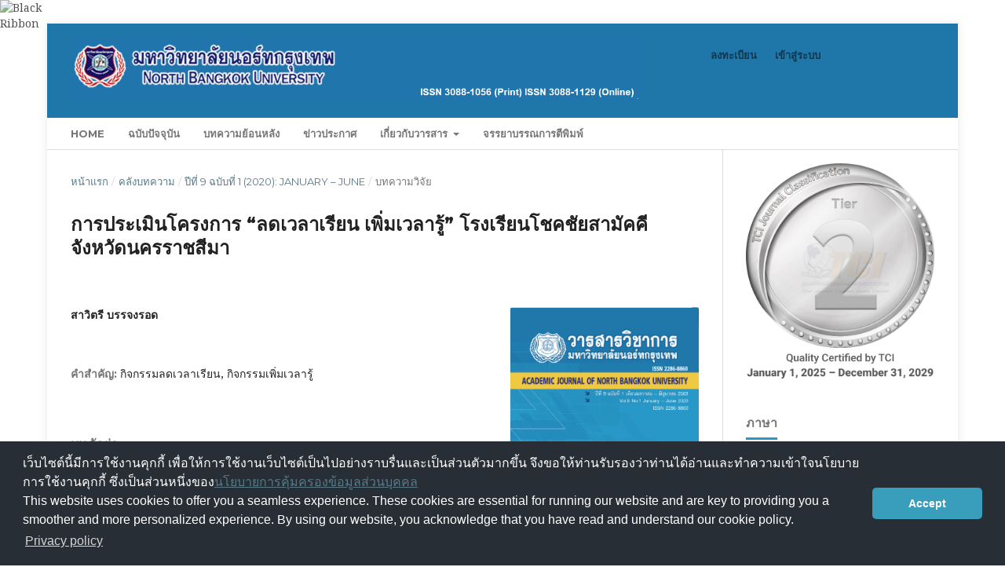

--- FILE ---
content_type: text/html; charset=utf-8
request_url: https://so01.tci-thaijo.org/index.php/NBU/article/view/242569
body_size: 8065
content:
<!DOCTYPE html>
<html lang="th-TH" xml:lang="th-TH">
<head>
	<meta charset="utf-8">
	<meta name="viewport" content="width=device-width, initial-scale=1.0">
	<title>
		การประเมินโครงการ “ลดเวลาเรียน เพิ่มเวลารู้” โรงเรียนโชคชัยสามัคคี จังหวัดนครราชสีมา
							| วารสารวิชาการ มหาวิทยาลัยนอร์ทกรุงเทพ
			</title>

	
<meta name="generator" content="Open Journal Systems 3.3.0.8">
<link rel="schema.DC" href="http://purl.org/dc/elements/1.1/" />
<meta name="DC.Creator.PersonalName" content="สาวิตรี บรรจงรอด "/>
<meta name="DC.Date.created" scheme="ISO8601" content="2020-06-29"/>
<meta name="DC.Date.dateSubmitted" scheme="ISO8601" content="2020-06-29"/>
<meta name="DC.Date.issued" scheme="ISO8601" content="2020-06-29"/>
<meta name="DC.Date.modified" scheme="ISO8601" content="2020-06-29"/>
<meta name="DC.Description" xml:lang="en" content="&amp;nbsp; &amp;nbsp; &amp;nbsp; &amp;nbsp; &amp;nbsp;The objective of this research was to evaluate the Moderate Class More Knowledge Project of Chokchai Samakkee School, Nakhon Ratchasima Province. The evaluation mainly focused on the 3 aspects: 1) input, 2) process, and 3) output of the project. The informants of this research consisted of 2 school administrators, 1 teacher responsible for the project, 85 teachers, and 328 students. The instruments used to collect data consisted of the questionnaires, the interview forms, and the data collection forms. Data were analyzed by frequency, percentage, and content analysis. The results of the evaluation revealed that 1) input: the consistency of learning time structure, school-based curriculum structure, and time schedule were consistent with the guidelines for reducing study time according to policy “Moderate Class More Knowledge”. The suitability of the project plan, the suitability of more knowledge activities and the teachers’ readiness passed the evaluation criteria, whereas the availability of building, materials and budget failed the evaluation criteria. 2) process: the suitability of the project execution and problem-solving passed the evaluation criteria, whereas the suitability of moderate class learning management, the suitability of assessment of moderate class learning activities, the suitability of more knowledge learning management, the suitability of assessment of more knowledge learning activities and the suitability of project supervision and monitoring, failed the evaluation criteria. 3) output: the students’ learning achievement passed the evaluation criteria for four leaning areas which consisted of Social Studies, Religion and Culture, Art, occupations and technology, and health and Physical Education. For the desired characteristics, reading, analytical thinking and writing, clubs, boy scouts, girl scouts and praying activity passed the evaluation criteria. Moreover, more knowledge learning management passed the evaluation criteria at a satisfied level for all learning activities."/>
<meta name="DC.Description" xml:lang="th" content="&amp;nbsp; &amp;nbsp; &amp;nbsp; &amp;nbsp; &amp;nbsp;งานวิจัยครั้งนี้มีวัตถุประสงค์เพื่อประเมินโครงการ “ลดเวลาเรียน เพิ่มเวลารู้” ของโรงเรียนโชคชัยสามัคคีใน 3 ด้าน ประกอบด้วย 1) ด้านความเหมาะสมและความพร้อมของปัจจัยนำเข้าของโครงการ 2) ด้านความเหมาะสมของกระบวนการดำเนินโครงการ และ 3) ด้านความสำเร็จของโครงการ ผู้ให้ข้อมูลในการวิจัยครั้งนี้ ประกอบด้วย ผู้บริหารโรงเรียนโชคชัยสามัคคี 2 คน ผู้รับผิดชอบโครงการ 1 คน ครู 85 คน และนักเรียน 328 คน เครื่องมือที่ใช้ในการเก็บรวบรวมข้อมูล ได้แก่ แบบสัมภาษณ์ แบบสอบถาม และแบบบันทึกข้อมูล วิเคราะห์ข้อมูลโดยใช้ ค่าความถี่ ร้อยละ และการวิเคราะห์เนื้อหา
&amp;nbsp;&amp;nbsp;&amp;nbsp;&amp;nbsp;&amp;nbsp;&amp;nbsp;&amp;nbsp;&amp;nbsp;&amp;nbsp;&amp;nbsp;&amp;nbsp; ผลการประเมิน สรุปได้ดังนี้ 1) ด้านความเหมาะสมและความพร้อมของปัจจัยนำเข้าของโครงการ พบว่า โครงสร้างเวลาเรียน โครงสร้างหลักสูตรสถานศึกษา และตารางเรียนมีความสอดคล้องกับแนวทางการปรับลดเวลาเรียนตามนโยบาย “ลดเวลาเรียน เพิ่มเวลารู้” ความเหมาะสมของแผนการดำเนินโครงการ ความเหมาะสมของกิจกรรมเพิ่มเวลารู้ และความพร้อมของครูผ่านเกณฑ์การประเมิน ส่วนความพร้อมของอาคารสถานที่ ความพร้อมของวัสดุอุปกรณ์ และความพร้อมของงบประมาณไม่ผ่านเกณฑ์การประเมิน 2) ด้านความเหมาะสมของกระบวนการดำเนินโครงการ พบว่า การดำเนินงานตามแผนที่กำหนด ปัญหา อุปสรรค และการแก้ไขปัญหาที่เกิดขึ้นของโครงการผ่านเกณฑ์การประเมิน ส่วนความเหมาะสมของการจัดกิจกรรมลดเวลาเรียน ความเหมาะสมของการวัดและประเมินกิจกรรมลดเวลาเรียน ความเหมาะสมของการจัดกิจกรรมเพิ่มเวลารู้ ความเหมาะสมของการวัดและประเมินกิจกรรมเพิ่มเวลารู้ และความเหมาะสมของการนิเทศติดตามการดำเนินโครงการไม่ผ่านเกณฑ์การประเมิน 3) ด้านความสำเร็จของโครงการ พบว่า ผลสัมฤทธิ์ทางการเรียนของนักเรียนระดับชั้นมัธยมศึกษาปีที่ 1-3 มีกลุ่มสาระการเรียนรู้ที่ผ่านเกณฑ์การประเมินเพียง 4 กลุ่มสาระการเรียนรู้ คือ กลุ่มสาระการเรียนรู้สังคมศึกษา ศาสนา วัฒนธรรม กลุ่มสาระการเรียนรู้ศิลปะ กลุ่มสาระการเรียนรู้การงานอาชีพและเทคโนโลยี และกลุ่มสาระการเรียนรู้สุขศึกษาและพลศึกษา ส่วนคุณลักษณะอันพึงประสงค์ ความสามารถในการอ่าน คิดวิเคราะห์ และเขียน กิจกรรมชุมนุม กิจกรรมลูกเสือ เนตรนารี ผู้บำเพ็ญประโยชน์ และกิจกรรมสวดมนต์ผ่านเกณฑ์การประเมิน นอกจากนี้การจัดกิจกรรมเพิ่มเวลารู้ มีผลการประเมินผ่านเกณฑ์ในระดับพอใจทุกกิจกรรม"/>
<meta name="DC.Format" scheme="IMT" content="application/pdf"/>
<meta name="DC.Identifier" content="242569"/>
<meta name="DC.Identifier.pageNumber" content="172-182"/>
<meta name="DC.Identifier.URI" content="https://so01.tci-thaijo.org/index.php/NBU/article/view/242569"/>
<meta name="DC.Language" scheme="ISO639-1" content="th"/>
<meta name="DC.Rights" content="ลิขสิทธิ์ (c) 0 "/>
<meta name="DC.Rights" content=""/>
<meta name="DC.Source" content="วารสารวิชาการ มหาวิทยาลัยนอร์ทกรุงเทพ"/>
<meta name="DC.Source.ISSN" content="3088-1129"/>
<meta name="DC.Source.Issue" content="1"/>
<meta name="DC.Source.Volume" content="9"/>
<meta name="DC.Source.URI" content="https://so01.tci-thaijo.org/index.php/NBU"/>
<meta name="DC.Subject" xml:lang="th" content="กิจกรรมเพิ่มเวลารู้"/>
<meta name="DC.Title" content="การประเมินโครงการ “ลดเวลาเรียน เพิ่มเวลารู้” โรงเรียนโชคชัยสามัคคี จังหวัดนครราชสีมา"/>
<meta name="DC.Title.Alternative" xml:lang="en" content="The Evaluation of Moderate Class More Knowledge Project of Chokchai Samakkee School, Nakhon Ratchasima Province"/>
<meta name="DC.Type" content="Text.Serial.Journal"/>
<meta name="DC.Type.articleType" content=""/>
<meta name="gs_meta_revision" content="1.1"/>
<meta name="citation_journal_title" content="วารสารวิชาการ มหาวิทยาลัยนอร์ทกรุงเทพ"/>
<meta name="citation_journal_abbrev" content="ajnbu"/>
<meta name="citation_issn" content="3088-1129"/> 
<meta name="citation_author" content="สาวิตรี บรรจงรอด "/>
<meta name="citation_title" content="การประเมินโครงการ “ลดเวลาเรียน เพิ่มเวลารู้” โรงเรียนโชคชัยสามัคคี จังหวัดนครราชสีมา"/>
<meta name="citation_language" content="th"/>
<meta name="citation_date" content="2020/06/29"/>
<meta name="citation_volume" content="9"/>
<meta name="citation_issue" content="1"/>
<meta name="citation_firstpage" content="172"/>
<meta name="citation_lastpage" content="182"/>
<meta name="citation_abstract_html_url" content="https://so01.tci-thaijo.org/index.php/NBU/article/view/242569"/>
<meta name="citation_keywords" xml:lang="th" content="กิจกรรมลดเวลาเรียน"/>
<meta name="citation_keywords" xml:lang="th" content="กิจกรรมเพิ่มเวลารู้"/>
<meta name="citation_pdf_url" content="https://so01.tci-thaijo.org/index.php/NBU/article/download/242569/164670"/>
	<link rel="stylesheet" href="https://so01.tci-thaijo.org/index.php/NBU/$$$call$$$/page/page/css?name=stylesheet" type="text/css" /><link rel="stylesheet" href="//fonts.googleapis.com/css?family=Montserrat:400,700|Noto+Serif:400,400i,700,700i" type="text/css" /><link rel="stylesheet" href="https://so01.tci-thaijo.org/lib/pkp/styles/fontawesome/fontawesome.css?v=3.3.0.8" type="text/css" /><link rel="stylesheet" href="https://so01.tci-thaijo.org/plugins/generic/citations/css/citations.css?v=3.3.0.8" type="text/css" /><link rel="stylesheet" href="https://so01.tci-thaijo.org/plugins/generic/orcidProfile/css/orcidProfile.css?v=3.3.0.8" type="text/css" /><link rel="stylesheet" href="https://so01.tci-thaijo.org/public/journals/378/styleSheet.css?d=" type="text/css" />
<!-- Global site tag (gtag.js) - Google Analytics -->
<!-- script async src='https://www.googletagmanager.com/gtag/js?id=UA-66624851-1'></script -->
<script async src='https://www.googletagmanager.com/gtag/js?id=G-PDDBSXG8KH'></script>
<script>
  window.dataLayer = window.dataLayer || [];
  function gtag(){dataLayer.push(arguments);}
  gtag('js', new Date());
  gtag('set', {cookie_flags: 'samesite=none;secure'});
  gtag('config', 'G-PDDBSXG8KH');
</script>

<link rel='stylesheet' href='https://www.tci-thaijo.org/css/cookieconsent.min.css' integrity='sha512-LQ97camar/lOliT/MqjcQs5kWgy6Qz/cCRzzRzUCfv0fotsCTC9ZHXaPQmJV8Xu/PVALfJZ7BDezl5lW3/qBxg==' crossorigin='anonymous' referrerpolicy='no-referrer' />

<!-- Cloudflare Web Analytics --><script defer src='https://static.cloudflareinsights.com/beacon.min.js' data-cf-beacon='{"token": "d8edfaf714fc437da80c9aa6fbf29b0c"}'></script><!-- End Cloudflare Web Analytics -->
<style>
/*  body {
    padding-top: 18px;
  }

  .pkp_navigation_user_wrapper {
    top: 18px;
  }
*/
  body {
    padding-bottom: 10em;
  }

  .thaijobanner {
    width: 360px;
    margin: 0 auto 0 auto;
    position: fixed;
    /* left: 0px; */
    right: 3px;
    height: 2em;
    min-height: 21px;
    z-index: 255;
    /*background: rgb(232, 232, 232);*/
    color: rgb(0, 0, 0);
    line-height: 21px;
    padding: 5px 16px;
    font-family: arial, sans-serif;
    font-size: 12px;
    text-align: center;
    bottom: 0px;
    opacity: 1;
    border-radius: 5px 5px 30px 30px;
  }
  .thaijobanner a {
    text-decoration: none;
    color: #116;
    background: #F4F4F4;
    border-radius: 3px;
    padding: 6px;
  }
</style>
<!-- Black Ribbon Style -->
<style id='mourning-ribbon-style'>
html {
 filter: saturate(70%);
}
.mourning-ribbon{position:fixed;top:0;left:0;width:64px;z-index:2147483647;opacity: 0.80;pointer-events:none}
/* .mourning-ribbon img{width:100%;height:100%;display:block;filter:drop-shadow(6px 6px 8px white)} */
@media (max-width:640px){.mourning-ribbon{width:32px}}
:root body .mourning-ribbon{mix-blend-mode:normal}
</style>
</head>

<body class="pkp_page_article pkp_op_view has_site_logo" dir="ltr">

	<div class="pkp_structure_page">

				<header class="pkp_structure_head" id="headerNavigationContainer" role="banner">
						 <nav class="cmp_skip_to_content" aria-label="ลิงก์ข้ามไปยังเนื้อหาหลัก">
	<a href="#pkp_content_main">ข้ามไปที่เนื้อหาหลัก</a>
	<a href="#siteNav">ข้ามไปที่เมนูหลักของเว็บไซต์</a>
		<a href="#pkp_content_footer">ข้ามไปที่ส่วนท้ายของเว็บไซต์</a>
</nav>

			<div class="pkp_head_wrapper">

				<div class="pkp_site_name_wrapper">
					<button class="pkp_site_nav_toggle">
						<span>Open Menu</span>
					</button>
										<div class="pkp_site_name">
																<a href="						https://so01.tci-thaijo.org/index.php/NBU/index
					" class="is_img">
							<img src="https://so01.tci-thaijo.org/public/journals/378/pageHeaderLogoImage_th_TH.png" width="1257" height="138" alt="วารสารวิชาการ มหาวิทยาลัยนอร์ทกรุงเทพ" />
						</a>
										</div>
				</div>

				
				<nav class="pkp_site_nav_menu" aria-label="เมนูเว็บไซต์">
					<a id="siteNav"></a>
					<div class="pkp_navigation_primary_row">
						<div class="pkp_navigation_primary_wrapper">
																				<ul id="navigationPrimary" class="pkp_navigation_primary pkp_nav_list">
								<li class="">
				<a href="https://tci-thaijo.org/index.php/NBU/">
					Home
				</a>
							</li>
								<li class="">
				<a href="https://so01.tci-thaijo.org/index.php/NBU/issue/current">
					ฉบับปัจจุบัน
				</a>
							</li>
								<li class="">
				<a href="https://so01.tci-thaijo.org/index.php/NBU/issue/archive">
					บทความย้อนหลัง
				</a>
							</li>
								<li class="">
				<a href="https://so01.tci-thaijo.org/index.php/NBU/announcement">
					ข่าวประกาศ
				</a>
							</li>
								<li class="">
				<a href="https://so01.tci-thaijo.org/index.php/NBU/about">
					เกี่ยวกับวารสาร
				</a>
									<ul>
																					<li class="">
									<a href="https://so01.tci-thaijo.org/index.php/NBU/about">
										เกี่ยวกับวารสาร
									</a>
								</li>
																												<li class="">
									<a href="https://so01.tci-thaijo.org/index.php/NBU/policies">
										นโยบาย
									</a>
								</li>
																												<li class="">
									<a href="https://so01.tci-thaijo.org/index.php/NBU/about/submissions">
										รายการบทความ
									</a>
								</li>
																												<li class="">
									<a href="https://so01.tci-thaijo.org/index.php/NBU/about/editorialTeam">
										ทีมบรรณาธิการ
									</a>
								</li>
																												<li class="">
									<a href="https://so01.tci-thaijo.org/index.php/NBU/about/contact">
										ติดต่อ
									</a>
								</li>
																		</ul>
							</li>
								<li class="">
				<a href="https://so01.tci-thaijo.org/index.php/NBU/ethics">
					จรรยาบรรณการตีพิมพ์
				</a>
							</li>
			</ul>

				

																						<div class="pkp_navigation_search_wrapper">
									<a href="https://so01.tci-thaijo.org/index.php/NBU/search" class="pkp_search pkp_search_desktop">
										<span class="fa fa-search" aria-hidden="true"></span>
										ค้นหา
									</a>
								</div>
													</div>
					</div>
					<div class="pkp_navigation_user_wrapper" id="navigationUserWrapper">
							<ul id="navigationUser" class="pkp_navigation_user pkp_nav_list">
								<li class="profile">
				<a href="https://so01.tci-thaijo.org/index.php/NBU/user/register">
					ลงทะเบียน
				</a>
							</li>
								<li class="profile">
				<a href="https://so01.tci-thaijo.org/index.php/NBU/login">
					เข้าสู่ระบบ
				</a>
							</li>
										</ul>

					</div>
				</nav>
			</div><!-- .pkp_head_wrapper -->
		</header><!-- .pkp_structure_head -->

						<div class="pkp_structure_content has_sidebar">
			<div class="pkp_structure_main" role="main">
				<a id="pkp_content_main"></a>

<div class="page page_article">
			<nav class="cmp_breadcrumbs" role="navigation" aria-label="ท่านอยู่ที่นี่:">
	<ol>
		<li>
			<a href="https://so01.tci-thaijo.org/index.php/NBU/index">
				หน้าแรก
			</a>
			<span class="separator">/</span>
		</li>
		<li>
			<a href="https://so01.tci-thaijo.org/index.php/NBU/issue/archive">
				คลังบทความ
			</a>
			<span class="separator">/</span>
		</li>
					<li>
				<a href="https://so01.tci-thaijo.org/index.php/NBU/issue/view/16581">
					ปีที่ 9 ฉบับที่ 1 (2020): January – June
				</a>
				<span class="separator">/</span>
			</li>
				<li class="current" aria-current="page">
			<span aria-current="page">
									บทความวิจัย
							</span>
		</li>
	</ol>
</nav>
	
		  	 <article class="obj_article_details">

		
	<h1 class="page_title">
		การประเมินโครงการ “ลดเวลาเรียน เพิ่มเวลารู้” โรงเรียนโชคชัยสามัคคี จังหวัดนครราชสีมา
	</h1>

	
	<div class="row">
		<div class="main_entry">

							<section class="item authors">
					<h2 class="pkp_screen_reader">ผู้แต่ง</h2>
					<ul class="authors">
											<li>
							<span class="name">
								สาวิตรี บรรจงรอด 
							</span>
																				</li>
										</ul>
				</section>
			
																														
									<section class="item keywords">
				<h2 class="label">
										คำสำคัญ:
				</h2>
				<span class="value">
											กิจกรรมลดเวลาเรียน, 											กิจกรรมเพิ่มเวลารู้									</span>
			</section>
			
										<section class="item abstract">
					<h2 class="label">บทคัดย่อ</h2>
					<p>         งานวิจัยครั้งนี้มีวัตถุประสงค์เพื่อประเมินโครงการ “ลดเวลาเรียน เพิ่มเวลารู้” ของโรงเรียนโชคชัยสามัคคีใน 3 ด้าน ประกอบด้วย 1) ด้านความเหมาะสมและความพร้อมของปัจจัยนำเข้าของโครงการ 2) ด้านความเหมาะสมของกระบวนการดำเนินโครงการ และ 3) ด้านความสำเร็จของโครงการ ผู้ให้ข้อมูลในการวิจัยครั้งนี้ ประกอบด้วย ผู้บริหารโรงเรียนโชคชัยสามัคคี 2 คน ผู้รับผิดชอบโครงการ 1 คน ครู 85 คน และนักเรียน 328 คน เครื่องมือที่ใช้ในการเก็บรวบรวมข้อมูล ได้แก่ แบบสัมภาษณ์ แบบสอบถาม และแบบบันทึกข้อมูล วิเคราะห์ข้อมูลโดยใช้ ค่าความถี่ ร้อยละ และการวิเคราะห์เนื้อหา</p>
<p>            ผลการประเมิน สรุปได้ดังนี้ 1) ด้านความเหมาะสมและความพร้อมของปัจจัยนำเข้าของโครงการ พบว่า โครงสร้างเวลาเรียน โครงสร้างหลักสูตรสถานศึกษา และตารางเรียนมีความสอดคล้องกับแนวทางการปรับลดเวลาเรียนตามนโยบาย “ลดเวลาเรียน เพิ่มเวลารู้” ความเหมาะสมของแผนการดำเนินโครงการ ความเหมาะสมของกิจกรรมเพิ่มเวลารู้ และความพร้อมของครูผ่านเกณฑ์การประเมิน ส่วนความพร้อมของอาคารสถานที่ ความพร้อมของวัสดุอุปกรณ์ และความพร้อมของงบประมาณไม่ผ่านเกณฑ์การประเมิน 2) ด้านความเหมาะสมของกระบวนการดำเนินโครงการ พบว่า การดำเนินงานตามแผนที่กำหนด ปัญหา อุปสรรค และการแก้ไขปัญหาที่เกิดขึ้นของโครงการผ่านเกณฑ์การประเมิน ส่วนความเหมาะสมของการจัดกิจกรรมลดเวลาเรียน ความเหมาะสมของการวัดและประเมินกิจกรรมลดเวลาเรียน ความเหมาะสมของการจัดกิจกรรมเพิ่มเวลารู้ ความเหมาะสมของการวัดและประเมินกิจกรรมเพิ่มเวลารู้ และความเหมาะสมของการนิเทศติดตามการดำเนินโครงการไม่ผ่านเกณฑ์การประเมิน 3) ด้านความสำเร็จของโครงการ พบว่า ผลสัมฤทธิ์ทางการเรียนของนักเรียนระดับชั้นมัธยมศึกษาปีที่ 1-3 มีกลุ่มสาระการเรียนรู้ที่ผ่านเกณฑ์การประเมินเพียง 4 กลุ่มสาระการเรียนรู้ คือ กลุ่มสาระการเรียนรู้สังคมศึกษา ศาสนา วัฒนธรรม กลุ่มสาระการเรียนรู้ศิลปะ กลุ่มสาระการเรียนรู้การงานอาชีพและเทคโนโลยี และกลุ่มสาระการเรียนรู้สุขศึกษาและพลศึกษา ส่วนคุณลักษณะอันพึงประสงค์ ความสามารถในการอ่าน คิดวิเคราะห์ และเขียน กิจกรรมชุมนุม กิจกรรมลูกเสือ เนตรนารี <br>ผู้บำเพ็ญประโยชน์ และกิจกรรมสวดมนต์ผ่านเกณฑ์การประเมิน นอกจากนี้การจัดกิจกรรมเพิ่มเวลารู้ มีผลการประเมินผ่านเกณฑ์ในระดับพอใจทุกกิจกรรม</p>
				</section>
			
			

																			
						
		</div><!-- .main_entry -->

		<div class="entry_details">

										<div class="item cover_image">
					<div class="sub_item">
													<a href="https://so01.tci-thaijo.org/index.php/NBU/issue/view/16581">
								<img src="https://so01.tci-thaijo.org/public/journals/378/cover_issue_16581_en_US.jpg" alt="">
							</a>
											</div>
				</div>
			
										<div class="item galleys">
					<h2 class="pkp_screen_reader">
						ดาวน์โหลด
					</h2>
					<ul class="value galleys_links">
													<li>
								
	
							

<a class="obj_galley_link pdf" rel="nofollow" href="https://so01.tci-thaijo.org/index.php/NBU/article/view/242569/164670">

		
	PDF

	</a>
							</li>
											</ul>
				</div>
						
						<div class="item published">
				<section class="sub_item">
					<h2 class="label">
						เผยแพร่แล้ว
					</h2>
					<div class="value">
																			<span>2020-06-29</span>
																	</div>
				</section>
							</div>
			
										<div class="item citation">
					<section class="sub_item citation_display">
						<h2 class="label">
							รูปแบบการอ้างอิง
						</h2>
						<div class="value">
							<div id="citationOutput" role="region" aria-live="polite">
								<div class="csl-bib-body">
  <div class="csl-entry">บรรจงรอด ส. (2020). การประเมินโครงการ “ลดเวลาเรียน เพิ่มเวลารู้” โรงเรียนโชคชัยสามัคคี จังหวัดนครราชสีมา. <i>วารสารวิชาการ มหาวิทยาลัยนอร์ทกรุงเทพ</i>, <i>9</i>(1), 172–182. สืบค้น จาก https://so01.tci-thaijo.org/index.php/NBU/article/view/242569</div>
</div>
							</div>
							<div class="citation_formats">
								<button class="cmp_button citation_formats_button" aria-controls="cslCitationFormats" aria-expanded="false" data-csl-dropdown="true">
									รูปแบบการอ้างอิงเพิ่มเติม
								</button>
								<div id="cslCitationFormats" class="citation_formats_list" aria-hidden="true">
									<ul class="citation_formats_styles">
																					<li>
												<a
													aria-controls="citationOutput"
													href="https://so01.tci-thaijo.org/index.php/NBU/citationstylelanguage/get/acm-sig-proceedings?submissionId=242569&amp;publicationId=19925"
													data-load-citation rel="nofollow"
													data-json-href="https://so01.tci-thaijo.org/index.php/NBU/citationstylelanguage/get/acm-sig-proceedings?submissionId=242569&amp;publicationId=19925&amp;return=json"
												>
													ACM
												</a>
											</li>
																					<li>
												<a
													aria-controls="citationOutput"
													href="https://so01.tci-thaijo.org/index.php/NBU/citationstylelanguage/get/acs-nano?submissionId=242569&amp;publicationId=19925"
													data-load-citation rel="nofollow"
													data-json-href="https://so01.tci-thaijo.org/index.php/NBU/citationstylelanguage/get/acs-nano?submissionId=242569&amp;publicationId=19925&amp;return=json"
												>
													ACS
												</a>
											</li>
																					<li>
												<a
													aria-controls="citationOutput"
													href="https://so01.tci-thaijo.org/index.php/NBU/citationstylelanguage/get/apa?submissionId=242569&amp;publicationId=19925"
													data-load-citation rel="nofollow"
													data-json-href="https://so01.tci-thaijo.org/index.php/NBU/citationstylelanguage/get/apa?submissionId=242569&amp;publicationId=19925&amp;return=json"
												>
													APA
												</a>
											</li>
																					<li>
												<a
													aria-controls="citationOutput"
													href="https://so01.tci-thaijo.org/index.php/NBU/citationstylelanguage/get/associacao-brasileira-de-normas-tecnicas?submissionId=242569&amp;publicationId=19925"
													data-load-citation rel="nofollow"
													data-json-href="https://so01.tci-thaijo.org/index.php/NBU/citationstylelanguage/get/associacao-brasileira-de-normas-tecnicas?submissionId=242569&amp;publicationId=19925&amp;return=json"
												>
													ABNT
												</a>
											</li>
																					<li>
												<a
													aria-controls="citationOutput"
													href="https://so01.tci-thaijo.org/index.php/NBU/citationstylelanguage/get/chicago-author-date?submissionId=242569&amp;publicationId=19925"
													data-load-citation rel="nofollow"
													data-json-href="https://so01.tci-thaijo.org/index.php/NBU/citationstylelanguage/get/chicago-author-date?submissionId=242569&amp;publicationId=19925&amp;return=json"
												>
													Chicago
												</a>
											</li>
																					<li>
												<a
													aria-controls="citationOutput"
													href="https://so01.tci-thaijo.org/index.php/NBU/citationstylelanguage/get/harvard-cite-them-right?submissionId=242569&amp;publicationId=19925"
													data-load-citation rel="nofollow"
													data-json-href="https://so01.tci-thaijo.org/index.php/NBU/citationstylelanguage/get/harvard-cite-them-right?submissionId=242569&amp;publicationId=19925&amp;return=json"
												>
													Harvard
												</a>
											</li>
																					<li>
												<a
													aria-controls="citationOutput"
													href="https://so01.tci-thaijo.org/index.php/NBU/citationstylelanguage/get/ieee?submissionId=242569&amp;publicationId=19925"
													data-load-citation rel="nofollow"
													data-json-href="https://so01.tci-thaijo.org/index.php/NBU/citationstylelanguage/get/ieee?submissionId=242569&amp;publicationId=19925&amp;return=json"
												>
													IEEE
												</a>
											</li>
																					<li>
												<a
													aria-controls="citationOutput"
													href="https://so01.tci-thaijo.org/index.php/NBU/citationstylelanguage/get/modern-language-association?submissionId=242569&amp;publicationId=19925"
													data-load-citation rel="nofollow"
													data-json-href="https://so01.tci-thaijo.org/index.php/NBU/citationstylelanguage/get/modern-language-association?submissionId=242569&amp;publicationId=19925&amp;return=json"
												>
													MLA
												</a>
											</li>
																					<li>
												<a
													aria-controls="citationOutput"
													href="https://so01.tci-thaijo.org/index.php/NBU/citationstylelanguage/get/turabian-fullnote-bibliography?submissionId=242569&amp;publicationId=19925"
													data-load-citation rel="nofollow"
													data-json-href="https://so01.tci-thaijo.org/index.php/NBU/citationstylelanguage/get/turabian-fullnote-bibliography?submissionId=242569&amp;publicationId=19925&amp;return=json"
												>
													Turabian
												</a>
											</li>
																					<li>
												<a
													aria-controls="citationOutput"
													href="https://so01.tci-thaijo.org/index.php/NBU/citationstylelanguage/get/vancouver?submissionId=242569&amp;publicationId=19925"
													data-load-citation rel="nofollow"
													data-json-href="https://so01.tci-thaijo.org/index.php/NBU/citationstylelanguage/get/vancouver?submissionId=242569&amp;publicationId=19925&amp;return=json"
												>
													Vancouver
												</a>
											</li>
																			</ul>
																			<div class="label">
											ดาวน์โหลดการอ้างอิง
										</div>
										<ul class="citation_formats_styles">
																							<li>
													<a href="https://so01.tci-thaijo.org/index.php/NBU/citationstylelanguage/download/ris?submissionId=242569&amp;publicationId=19925">
														<span class="fa fa-download"></span>
														Endnote/Zotero/Mendeley (RIS)
													</a>
												</li>
																							<li>
													<a href="https://so01.tci-thaijo.org/index.php/NBU/citationstylelanguage/download/bibtex?submissionId=242569&amp;publicationId=19925">
														<span class="fa fa-download"></span>
														BibTeX
													</a>
												</li>
																					</ul>
																	</div>
							</div>
						</div>
					</section>
				</div>
			
										<div class="item issue">

											<section class="sub_item">
							<h2 class="label">
								ฉบับ
							</h2>
							<div class="value">
								<a class="title" href="https://so01.tci-thaijo.org/index.php/NBU/issue/view/16581">
									ปีที่ 9 ฉบับที่ 1 (2020): January – June
								</a>
							</div>
						</section>
					
											<section class="sub_item">
							<h2 class="label">
								ประเภทบทความ
							</h2>
							<div class="value">
								บทความวิจัย
							</div>
						</section>
					
									</div>
			
																														
						
			<div class="item addthis">
	<div class="value">
		<!-- AddThis Button BEGIN -->
		 			<div class="addthis_toolbox addthis_default_style ">
			<a class="addthis_button_preferred_1"></a>
			<a class="addthis_button_preferred_2"></a>
			<a class="addthis_button_preferred_3"></a>
			<a class="addthis_button_preferred_4"></a>
			<a class="addthis_button_compact"></a>
			<a class="addthis_counter addthis_bubble_style"></a>
			</div>
			<script type="text/javascript" src="//s7.addthis.com/js/250/addthis_widget.js#pubid="></script>
				<!-- AddThis Button END -->
	</div>
</div>


		</div><!-- .entry_details -->
	</div><!-- .row -->

</article>

	

</div><!-- .page -->

	</div><!-- pkp_structure_main -->

									<div class="pkp_structure_sidebar left" role="complementary" aria-label="Sidebar">
<a href="/public/api/infoTier.php" target="_blank" rel="noopener"> 
<img style="display: block;width: 80%;margin: 1.2em auto;" src="https://www.tci-thaijo.org/public/tinfo.php?path=NBU" alt="TCI Medal" onload="if(this.height<100){this.style.margin='0';this.style['box-shadow']=''}">
</a>

				<div class="pkp_block block_language">
	<h2 class="title">
		ภาษา
	</h2>

	<div class="content">
		<ul>
							<li class="locale_en_US" lang="en-US">
					<a rel="nofollow" href="https://so01.tci-thaijo.org/index.php/NBU/user/setLocale/en_US?source=%2Findex.php%2FNBU%2Farticle%2Fview%2F242569">
						English
					</a>
				</li>
							<li class="locale_th_TH current" lang="th-TH">
					<a rel="nofollow" href="https://so01.tci-thaijo.org/index.php/NBU/user/setLocale/th_TH?source=%2Findex.php%2FNBU%2Farticle%2Fview%2F242569">
						ภาษาไทย
					</a>
				</li>
					</ul>
	</div>
</div><!-- .block_language -->
<div class="pkp_block block_information">
	<h2 class="title">Information</h2>
	<div class="content">
		<ul>
							<li>
					<a href="https://so01.tci-thaijo.org/index.php/NBU/information/readers">
						สำหรับผู้อ่าน
					</a>
				</li>
										<li>
					<a href="https://so01.tci-thaijo.org/index.php/NBU/information/authors">
						สำหรับผู้แต่ง
					</a>
				</li>
										<li>
					<a href="https://so01.tci-thaijo.org/index.php/NBU/information/librarians">
						สำหรับบรรณารักษ์
					</a>
				</li>
					</ul>
	</div>
</div>
<div class="pkp_block block_custom" id="customblock-manual">
	<h2 class="title pkp_screen_reader">manual</h2>
	<div class="content">
		<p class="title">Manual&nbsp;</p>
<ul>
<li class="show"><a href="https://drive.google.com/drive/folders/1zHi0nMhRBIyt_Fh2n_OdmYPclAZsu0ZE?usp=sharing">For Author</a></li>
<li class="show"><a href="https://drive.google.com/drive/folders/1zlvYiv8UrD4Z4S8Q_4S801tmn8SvvmD3?usp=sharing">For Reviewer</a></li>
</ul>
	</div>
</div>
<div class="pkp_block block_custom" id="customblock-visitors">
	<h2 class="title pkp_screen_reader">visitors</h2>
	<div class="content">
		<p class="title">Visitors</p>
<p align="center"><a href="http://info.flagcounter.com/quDF" target="_blank" rel="noopener"><img src="http://s07.flagcounter.com/count/quDF/bg_FFFFFF/txt_000011/border_CCCCCC/columns_2/maxflags_12/viewers_0/labels_0/pageviews_1/flags_0/percent_0/" alt="Flag Counter" border="0"></a></p>
<p align="center">Counter installed: January 11, 2016</p>
	</div>
</div>

			</div><!-- pkp_sidebar.left -->
			</div><!-- pkp_structure_content -->

<div class="pkp_structure_footer_wrapper" role="contentinfo">
	<a id="pkp_content_footer"></a>

	<div class="pkp_structure_footer">

					<div class="pkp_footer_content">
				<div><strong>ติดต่อ กองบรรณาธิการ</strong></div>
<div><strong>ที่อยู่ :</strong> บัณฑิตวิทยาลัย มหาวิทยาลัยนอร์ทกรุงเทพ 6/999 ซ.พหลโยธิน52 ถ.พหลโยธิน แขวงคลองถนน เขตสายไหม กรุงเทพฯ 10220</div>
<div><strong>โทรศัพท์ :</strong> 0-2972-7200 ต่อ 550-552</div>
<div><strong>อีเมล :</strong> journal@northbkk.ac.th</div>
			</div>
		
		<div class="pkp_brand_footer" role="complementary">
			<a href="https://so01.tci-thaijo.org/index.php/NBU/about/aboutThisPublishingSystem">
				<img alt="ข้อมูลเพิ่มเติมเกี่ยวกับระบบ แพลตฟอร์ม และกระบวนการจัดการตีพิมพ์โดย OJS/PKP" src="https://so01.tci-thaijo.org/templates/images/ojs_brand.png">
			</a>
		</div>
	</div>
</div><!-- pkp_structure_footer_wrapper -->

</div><!-- pkp_structure_page -->

<script src="https://so01.tci-thaijo.org/lib/pkp/lib/vendor/components/jquery/jquery.min.js?v=3.3.0.8" type="text/javascript"></script><script src="https://so01.tci-thaijo.org/lib/pkp/lib/vendor/components/jqueryui/jquery-ui.min.js?v=3.3.0.8" type="text/javascript"></script><script src="https://so01.tci-thaijo.org/plugins/themes/default/js/lib/popper/popper.js?v=3.3.0.8" type="text/javascript"></script><script src="https://so01.tci-thaijo.org/plugins/themes/default/js/lib/bootstrap/util.js?v=3.3.0.8" type="text/javascript"></script><script src="https://so01.tci-thaijo.org/plugins/themes/default/js/lib/bootstrap/dropdown.js?v=3.3.0.8" type="text/javascript"></script><script src="https://so01.tci-thaijo.org/plugins/themes/default/js/main.js?v=3.3.0.8" type="text/javascript"></script><script src="https://so01.tci-thaijo.org/plugins/generic/citationStyleLanguage/js/articleCitation.js?v=3.3.0.8" type="text/javascript"></script>



<!-- Black Ribbon Image -->
<div class="mourning-ribbon" aria-hidden="true" role="img">
<img loading="lazy" alt="Black Ribbon" src="https://upload.wikimedia.org/wikipedia/commons/thumb/0/0a/Black_Ribbon.svg/64px-Black_Ribbon.svg.png">
</div>
<div class="thaijobanner">
<span><a href="https://www.nstda.or.th/home/nstda-privacy-policy/" target="_blank" rel="noopener noreferrer">นโยบายการคุ้มครองข้อมูลส่วนบุคคล</a> <a href="https://www.nstda.or.th/en/nstda-privacy-policy.html" target="_blank" rel="noopener noreferrer">Privacy policy</a></span>
</div>
<script src="https://www.tci-thaijo.org/js/cookieconsent.min.js" integrity="sha512-yXXqOFjdjHNH1GND+1EO0jbvvebABpzGKD66djnUfiKlYME5HGMUJHoCaeE4D5PTG2YsSJf6dwqyUUvQvS0vaA==" crossorigin="anonymous" referrerpolicy="no-referrer" data-cfasync="false"></script>
<script>
window.cookieconsent.initialise({
  "palette": {
    "popup": {
      "background": "#252e39"
    },
    "button": {
      "background": "#14a7d0"
    }
  },
  "cookie": {
    "domain": ".tci-thaijo.org",
    "secure": true
  },
  "content": {
    "message": "เว็บไซต์นี้มีการใช้งานคุกกี้ เพื่อให้การใช้งานเว็บไซต์เป็นไปอย่างราบรื่นและเป็นส่วนตัวมากขึ้น จึงขอให้ท่านรับรองว่าท่านได้อ่านและทำความเข้าใจนโยบายการใช้งานคุกกี้ ซึ่งเป็นส่วนหนึ่งของ<a href=https://www.nstda.or.th/home/nstda-privacy-policy/ >นโยบายการคุ้มครองข้อมูลส่วนบุคคล</a><br>This website uses cookies to offer you a seamless experience. These cookies are essential for running our website and are key to providing you a smoother and more personalized experience. By using our website, you acknowledge that you have read and understand our cookie policy.",
    "dismiss": "Accept",
    "link": "Privacy policy",
    "href": "https://www.nstda.or.th/en/nstda-privacy-policy.html"
  },
  "theme": "classic",
  "position": "bottom"
});
</script>
</body><!-- upstream_status=200 -->

</html>


--- FILE ---
content_type: text/css
request_url: https://so01.tci-thaijo.org/public/journals/378/styleSheet.css?d=
body_size: -65
content:

html,body { 
  background: url(http://www.northbkk.ac.th/images/bg-vision.jpg) no-repeat center center fixed; 
  -webkit-background-size: cover;
  -moz-background-size: cover;
  -o-background-size: cover;
  background-size: cover;
}
.pkp_brand_footer{display: none;}